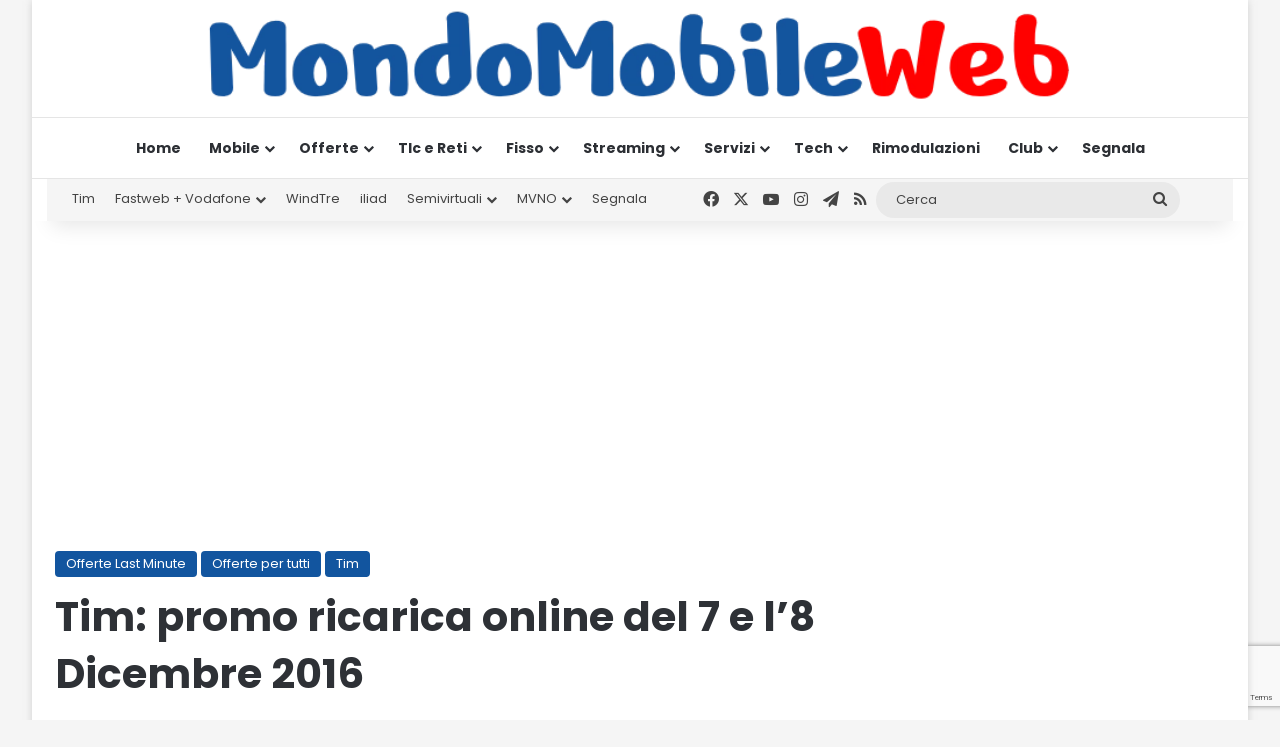

--- FILE ---
content_type: text/html; charset=utf-8
request_url: https://www.google.com/recaptcha/api2/anchor?ar=1&k=6LcvDYgUAAAAAK9ZJ5f-3kIHzFj6X8wLBkjebIh4&co=aHR0cHM6Ly93d3cubW9uZG9tb2JpbGV3ZWIuaXQ6NDQz&hl=en&v=PoyoqOPhxBO7pBk68S4YbpHZ&size=invisible&anchor-ms=20000&execute-ms=30000&cb=cs29t7vosxpq
body_size: 48953
content:
<!DOCTYPE HTML><html dir="ltr" lang="en"><head><meta http-equiv="Content-Type" content="text/html; charset=UTF-8">
<meta http-equiv="X-UA-Compatible" content="IE=edge">
<title>reCAPTCHA</title>
<style type="text/css">
/* cyrillic-ext */
@font-face {
  font-family: 'Roboto';
  font-style: normal;
  font-weight: 400;
  font-stretch: 100%;
  src: url(//fonts.gstatic.com/s/roboto/v48/KFO7CnqEu92Fr1ME7kSn66aGLdTylUAMa3GUBHMdazTgWw.woff2) format('woff2');
  unicode-range: U+0460-052F, U+1C80-1C8A, U+20B4, U+2DE0-2DFF, U+A640-A69F, U+FE2E-FE2F;
}
/* cyrillic */
@font-face {
  font-family: 'Roboto';
  font-style: normal;
  font-weight: 400;
  font-stretch: 100%;
  src: url(//fonts.gstatic.com/s/roboto/v48/KFO7CnqEu92Fr1ME7kSn66aGLdTylUAMa3iUBHMdazTgWw.woff2) format('woff2');
  unicode-range: U+0301, U+0400-045F, U+0490-0491, U+04B0-04B1, U+2116;
}
/* greek-ext */
@font-face {
  font-family: 'Roboto';
  font-style: normal;
  font-weight: 400;
  font-stretch: 100%;
  src: url(//fonts.gstatic.com/s/roboto/v48/KFO7CnqEu92Fr1ME7kSn66aGLdTylUAMa3CUBHMdazTgWw.woff2) format('woff2');
  unicode-range: U+1F00-1FFF;
}
/* greek */
@font-face {
  font-family: 'Roboto';
  font-style: normal;
  font-weight: 400;
  font-stretch: 100%;
  src: url(//fonts.gstatic.com/s/roboto/v48/KFO7CnqEu92Fr1ME7kSn66aGLdTylUAMa3-UBHMdazTgWw.woff2) format('woff2');
  unicode-range: U+0370-0377, U+037A-037F, U+0384-038A, U+038C, U+038E-03A1, U+03A3-03FF;
}
/* math */
@font-face {
  font-family: 'Roboto';
  font-style: normal;
  font-weight: 400;
  font-stretch: 100%;
  src: url(//fonts.gstatic.com/s/roboto/v48/KFO7CnqEu92Fr1ME7kSn66aGLdTylUAMawCUBHMdazTgWw.woff2) format('woff2');
  unicode-range: U+0302-0303, U+0305, U+0307-0308, U+0310, U+0312, U+0315, U+031A, U+0326-0327, U+032C, U+032F-0330, U+0332-0333, U+0338, U+033A, U+0346, U+034D, U+0391-03A1, U+03A3-03A9, U+03B1-03C9, U+03D1, U+03D5-03D6, U+03F0-03F1, U+03F4-03F5, U+2016-2017, U+2034-2038, U+203C, U+2040, U+2043, U+2047, U+2050, U+2057, U+205F, U+2070-2071, U+2074-208E, U+2090-209C, U+20D0-20DC, U+20E1, U+20E5-20EF, U+2100-2112, U+2114-2115, U+2117-2121, U+2123-214F, U+2190, U+2192, U+2194-21AE, U+21B0-21E5, U+21F1-21F2, U+21F4-2211, U+2213-2214, U+2216-22FF, U+2308-230B, U+2310, U+2319, U+231C-2321, U+2336-237A, U+237C, U+2395, U+239B-23B7, U+23D0, U+23DC-23E1, U+2474-2475, U+25AF, U+25B3, U+25B7, U+25BD, U+25C1, U+25CA, U+25CC, U+25FB, U+266D-266F, U+27C0-27FF, U+2900-2AFF, U+2B0E-2B11, U+2B30-2B4C, U+2BFE, U+3030, U+FF5B, U+FF5D, U+1D400-1D7FF, U+1EE00-1EEFF;
}
/* symbols */
@font-face {
  font-family: 'Roboto';
  font-style: normal;
  font-weight: 400;
  font-stretch: 100%;
  src: url(//fonts.gstatic.com/s/roboto/v48/KFO7CnqEu92Fr1ME7kSn66aGLdTylUAMaxKUBHMdazTgWw.woff2) format('woff2');
  unicode-range: U+0001-000C, U+000E-001F, U+007F-009F, U+20DD-20E0, U+20E2-20E4, U+2150-218F, U+2190, U+2192, U+2194-2199, U+21AF, U+21E6-21F0, U+21F3, U+2218-2219, U+2299, U+22C4-22C6, U+2300-243F, U+2440-244A, U+2460-24FF, U+25A0-27BF, U+2800-28FF, U+2921-2922, U+2981, U+29BF, U+29EB, U+2B00-2BFF, U+4DC0-4DFF, U+FFF9-FFFB, U+10140-1018E, U+10190-1019C, U+101A0, U+101D0-101FD, U+102E0-102FB, U+10E60-10E7E, U+1D2C0-1D2D3, U+1D2E0-1D37F, U+1F000-1F0FF, U+1F100-1F1AD, U+1F1E6-1F1FF, U+1F30D-1F30F, U+1F315, U+1F31C, U+1F31E, U+1F320-1F32C, U+1F336, U+1F378, U+1F37D, U+1F382, U+1F393-1F39F, U+1F3A7-1F3A8, U+1F3AC-1F3AF, U+1F3C2, U+1F3C4-1F3C6, U+1F3CA-1F3CE, U+1F3D4-1F3E0, U+1F3ED, U+1F3F1-1F3F3, U+1F3F5-1F3F7, U+1F408, U+1F415, U+1F41F, U+1F426, U+1F43F, U+1F441-1F442, U+1F444, U+1F446-1F449, U+1F44C-1F44E, U+1F453, U+1F46A, U+1F47D, U+1F4A3, U+1F4B0, U+1F4B3, U+1F4B9, U+1F4BB, U+1F4BF, U+1F4C8-1F4CB, U+1F4D6, U+1F4DA, U+1F4DF, U+1F4E3-1F4E6, U+1F4EA-1F4ED, U+1F4F7, U+1F4F9-1F4FB, U+1F4FD-1F4FE, U+1F503, U+1F507-1F50B, U+1F50D, U+1F512-1F513, U+1F53E-1F54A, U+1F54F-1F5FA, U+1F610, U+1F650-1F67F, U+1F687, U+1F68D, U+1F691, U+1F694, U+1F698, U+1F6AD, U+1F6B2, U+1F6B9-1F6BA, U+1F6BC, U+1F6C6-1F6CF, U+1F6D3-1F6D7, U+1F6E0-1F6EA, U+1F6F0-1F6F3, U+1F6F7-1F6FC, U+1F700-1F7FF, U+1F800-1F80B, U+1F810-1F847, U+1F850-1F859, U+1F860-1F887, U+1F890-1F8AD, U+1F8B0-1F8BB, U+1F8C0-1F8C1, U+1F900-1F90B, U+1F93B, U+1F946, U+1F984, U+1F996, U+1F9E9, U+1FA00-1FA6F, U+1FA70-1FA7C, U+1FA80-1FA89, U+1FA8F-1FAC6, U+1FACE-1FADC, U+1FADF-1FAE9, U+1FAF0-1FAF8, U+1FB00-1FBFF;
}
/* vietnamese */
@font-face {
  font-family: 'Roboto';
  font-style: normal;
  font-weight: 400;
  font-stretch: 100%;
  src: url(//fonts.gstatic.com/s/roboto/v48/KFO7CnqEu92Fr1ME7kSn66aGLdTylUAMa3OUBHMdazTgWw.woff2) format('woff2');
  unicode-range: U+0102-0103, U+0110-0111, U+0128-0129, U+0168-0169, U+01A0-01A1, U+01AF-01B0, U+0300-0301, U+0303-0304, U+0308-0309, U+0323, U+0329, U+1EA0-1EF9, U+20AB;
}
/* latin-ext */
@font-face {
  font-family: 'Roboto';
  font-style: normal;
  font-weight: 400;
  font-stretch: 100%;
  src: url(//fonts.gstatic.com/s/roboto/v48/KFO7CnqEu92Fr1ME7kSn66aGLdTylUAMa3KUBHMdazTgWw.woff2) format('woff2');
  unicode-range: U+0100-02BA, U+02BD-02C5, U+02C7-02CC, U+02CE-02D7, U+02DD-02FF, U+0304, U+0308, U+0329, U+1D00-1DBF, U+1E00-1E9F, U+1EF2-1EFF, U+2020, U+20A0-20AB, U+20AD-20C0, U+2113, U+2C60-2C7F, U+A720-A7FF;
}
/* latin */
@font-face {
  font-family: 'Roboto';
  font-style: normal;
  font-weight: 400;
  font-stretch: 100%;
  src: url(//fonts.gstatic.com/s/roboto/v48/KFO7CnqEu92Fr1ME7kSn66aGLdTylUAMa3yUBHMdazQ.woff2) format('woff2');
  unicode-range: U+0000-00FF, U+0131, U+0152-0153, U+02BB-02BC, U+02C6, U+02DA, U+02DC, U+0304, U+0308, U+0329, U+2000-206F, U+20AC, U+2122, U+2191, U+2193, U+2212, U+2215, U+FEFF, U+FFFD;
}
/* cyrillic-ext */
@font-face {
  font-family: 'Roboto';
  font-style: normal;
  font-weight: 500;
  font-stretch: 100%;
  src: url(//fonts.gstatic.com/s/roboto/v48/KFO7CnqEu92Fr1ME7kSn66aGLdTylUAMa3GUBHMdazTgWw.woff2) format('woff2');
  unicode-range: U+0460-052F, U+1C80-1C8A, U+20B4, U+2DE0-2DFF, U+A640-A69F, U+FE2E-FE2F;
}
/* cyrillic */
@font-face {
  font-family: 'Roboto';
  font-style: normal;
  font-weight: 500;
  font-stretch: 100%;
  src: url(//fonts.gstatic.com/s/roboto/v48/KFO7CnqEu92Fr1ME7kSn66aGLdTylUAMa3iUBHMdazTgWw.woff2) format('woff2');
  unicode-range: U+0301, U+0400-045F, U+0490-0491, U+04B0-04B1, U+2116;
}
/* greek-ext */
@font-face {
  font-family: 'Roboto';
  font-style: normal;
  font-weight: 500;
  font-stretch: 100%;
  src: url(//fonts.gstatic.com/s/roboto/v48/KFO7CnqEu92Fr1ME7kSn66aGLdTylUAMa3CUBHMdazTgWw.woff2) format('woff2');
  unicode-range: U+1F00-1FFF;
}
/* greek */
@font-face {
  font-family: 'Roboto';
  font-style: normal;
  font-weight: 500;
  font-stretch: 100%;
  src: url(//fonts.gstatic.com/s/roboto/v48/KFO7CnqEu92Fr1ME7kSn66aGLdTylUAMa3-UBHMdazTgWw.woff2) format('woff2');
  unicode-range: U+0370-0377, U+037A-037F, U+0384-038A, U+038C, U+038E-03A1, U+03A3-03FF;
}
/* math */
@font-face {
  font-family: 'Roboto';
  font-style: normal;
  font-weight: 500;
  font-stretch: 100%;
  src: url(//fonts.gstatic.com/s/roboto/v48/KFO7CnqEu92Fr1ME7kSn66aGLdTylUAMawCUBHMdazTgWw.woff2) format('woff2');
  unicode-range: U+0302-0303, U+0305, U+0307-0308, U+0310, U+0312, U+0315, U+031A, U+0326-0327, U+032C, U+032F-0330, U+0332-0333, U+0338, U+033A, U+0346, U+034D, U+0391-03A1, U+03A3-03A9, U+03B1-03C9, U+03D1, U+03D5-03D6, U+03F0-03F1, U+03F4-03F5, U+2016-2017, U+2034-2038, U+203C, U+2040, U+2043, U+2047, U+2050, U+2057, U+205F, U+2070-2071, U+2074-208E, U+2090-209C, U+20D0-20DC, U+20E1, U+20E5-20EF, U+2100-2112, U+2114-2115, U+2117-2121, U+2123-214F, U+2190, U+2192, U+2194-21AE, U+21B0-21E5, U+21F1-21F2, U+21F4-2211, U+2213-2214, U+2216-22FF, U+2308-230B, U+2310, U+2319, U+231C-2321, U+2336-237A, U+237C, U+2395, U+239B-23B7, U+23D0, U+23DC-23E1, U+2474-2475, U+25AF, U+25B3, U+25B7, U+25BD, U+25C1, U+25CA, U+25CC, U+25FB, U+266D-266F, U+27C0-27FF, U+2900-2AFF, U+2B0E-2B11, U+2B30-2B4C, U+2BFE, U+3030, U+FF5B, U+FF5D, U+1D400-1D7FF, U+1EE00-1EEFF;
}
/* symbols */
@font-face {
  font-family: 'Roboto';
  font-style: normal;
  font-weight: 500;
  font-stretch: 100%;
  src: url(//fonts.gstatic.com/s/roboto/v48/KFO7CnqEu92Fr1ME7kSn66aGLdTylUAMaxKUBHMdazTgWw.woff2) format('woff2');
  unicode-range: U+0001-000C, U+000E-001F, U+007F-009F, U+20DD-20E0, U+20E2-20E4, U+2150-218F, U+2190, U+2192, U+2194-2199, U+21AF, U+21E6-21F0, U+21F3, U+2218-2219, U+2299, U+22C4-22C6, U+2300-243F, U+2440-244A, U+2460-24FF, U+25A0-27BF, U+2800-28FF, U+2921-2922, U+2981, U+29BF, U+29EB, U+2B00-2BFF, U+4DC0-4DFF, U+FFF9-FFFB, U+10140-1018E, U+10190-1019C, U+101A0, U+101D0-101FD, U+102E0-102FB, U+10E60-10E7E, U+1D2C0-1D2D3, U+1D2E0-1D37F, U+1F000-1F0FF, U+1F100-1F1AD, U+1F1E6-1F1FF, U+1F30D-1F30F, U+1F315, U+1F31C, U+1F31E, U+1F320-1F32C, U+1F336, U+1F378, U+1F37D, U+1F382, U+1F393-1F39F, U+1F3A7-1F3A8, U+1F3AC-1F3AF, U+1F3C2, U+1F3C4-1F3C6, U+1F3CA-1F3CE, U+1F3D4-1F3E0, U+1F3ED, U+1F3F1-1F3F3, U+1F3F5-1F3F7, U+1F408, U+1F415, U+1F41F, U+1F426, U+1F43F, U+1F441-1F442, U+1F444, U+1F446-1F449, U+1F44C-1F44E, U+1F453, U+1F46A, U+1F47D, U+1F4A3, U+1F4B0, U+1F4B3, U+1F4B9, U+1F4BB, U+1F4BF, U+1F4C8-1F4CB, U+1F4D6, U+1F4DA, U+1F4DF, U+1F4E3-1F4E6, U+1F4EA-1F4ED, U+1F4F7, U+1F4F9-1F4FB, U+1F4FD-1F4FE, U+1F503, U+1F507-1F50B, U+1F50D, U+1F512-1F513, U+1F53E-1F54A, U+1F54F-1F5FA, U+1F610, U+1F650-1F67F, U+1F687, U+1F68D, U+1F691, U+1F694, U+1F698, U+1F6AD, U+1F6B2, U+1F6B9-1F6BA, U+1F6BC, U+1F6C6-1F6CF, U+1F6D3-1F6D7, U+1F6E0-1F6EA, U+1F6F0-1F6F3, U+1F6F7-1F6FC, U+1F700-1F7FF, U+1F800-1F80B, U+1F810-1F847, U+1F850-1F859, U+1F860-1F887, U+1F890-1F8AD, U+1F8B0-1F8BB, U+1F8C0-1F8C1, U+1F900-1F90B, U+1F93B, U+1F946, U+1F984, U+1F996, U+1F9E9, U+1FA00-1FA6F, U+1FA70-1FA7C, U+1FA80-1FA89, U+1FA8F-1FAC6, U+1FACE-1FADC, U+1FADF-1FAE9, U+1FAF0-1FAF8, U+1FB00-1FBFF;
}
/* vietnamese */
@font-face {
  font-family: 'Roboto';
  font-style: normal;
  font-weight: 500;
  font-stretch: 100%;
  src: url(//fonts.gstatic.com/s/roboto/v48/KFO7CnqEu92Fr1ME7kSn66aGLdTylUAMa3OUBHMdazTgWw.woff2) format('woff2');
  unicode-range: U+0102-0103, U+0110-0111, U+0128-0129, U+0168-0169, U+01A0-01A1, U+01AF-01B0, U+0300-0301, U+0303-0304, U+0308-0309, U+0323, U+0329, U+1EA0-1EF9, U+20AB;
}
/* latin-ext */
@font-face {
  font-family: 'Roboto';
  font-style: normal;
  font-weight: 500;
  font-stretch: 100%;
  src: url(//fonts.gstatic.com/s/roboto/v48/KFO7CnqEu92Fr1ME7kSn66aGLdTylUAMa3KUBHMdazTgWw.woff2) format('woff2');
  unicode-range: U+0100-02BA, U+02BD-02C5, U+02C7-02CC, U+02CE-02D7, U+02DD-02FF, U+0304, U+0308, U+0329, U+1D00-1DBF, U+1E00-1E9F, U+1EF2-1EFF, U+2020, U+20A0-20AB, U+20AD-20C0, U+2113, U+2C60-2C7F, U+A720-A7FF;
}
/* latin */
@font-face {
  font-family: 'Roboto';
  font-style: normal;
  font-weight: 500;
  font-stretch: 100%;
  src: url(//fonts.gstatic.com/s/roboto/v48/KFO7CnqEu92Fr1ME7kSn66aGLdTylUAMa3yUBHMdazQ.woff2) format('woff2');
  unicode-range: U+0000-00FF, U+0131, U+0152-0153, U+02BB-02BC, U+02C6, U+02DA, U+02DC, U+0304, U+0308, U+0329, U+2000-206F, U+20AC, U+2122, U+2191, U+2193, U+2212, U+2215, U+FEFF, U+FFFD;
}
/* cyrillic-ext */
@font-face {
  font-family: 'Roboto';
  font-style: normal;
  font-weight: 900;
  font-stretch: 100%;
  src: url(//fonts.gstatic.com/s/roboto/v48/KFO7CnqEu92Fr1ME7kSn66aGLdTylUAMa3GUBHMdazTgWw.woff2) format('woff2');
  unicode-range: U+0460-052F, U+1C80-1C8A, U+20B4, U+2DE0-2DFF, U+A640-A69F, U+FE2E-FE2F;
}
/* cyrillic */
@font-face {
  font-family: 'Roboto';
  font-style: normal;
  font-weight: 900;
  font-stretch: 100%;
  src: url(//fonts.gstatic.com/s/roboto/v48/KFO7CnqEu92Fr1ME7kSn66aGLdTylUAMa3iUBHMdazTgWw.woff2) format('woff2');
  unicode-range: U+0301, U+0400-045F, U+0490-0491, U+04B0-04B1, U+2116;
}
/* greek-ext */
@font-face {
  font-family: 'Roboto';
  font-style: normal;
  font-weight: 900;
  font-stretch: 100%;
  src: url(//fonts.gstatic.com/s/roboto/v48/KFO7CnqEu92Fr1ME7kSn66aGLdTylUAMa3CUBHMdazTgWw.woff2) format('woff2');
  unicode-range: U+1F00-1FFF;
}
/* greek */
@font-face {
  font-family: 'Roboto';
  font-style: normal;
  font-weight: 900;
  font-stretch: 100%;
  src: url(//fonts.gstatic.com/s/roboto/v48/KFO7CnqEu92Fr1ME7kSn66aGLdTylUAMa3-UBHMdazTgWw.woff2) format('woff2');
  unicode-range: U+0370-0377, U+037A-037F, U+0384-038A, U+038C, U+038E-03A1, U+03A3-03FF;
}
/* math */
@font-face {
  font-family: 'Roboto';
  font-style: normal;
  font-weight: 900;
  font-stretch: 100%;
  src: url(//fonts.gstatic.com/s/roboto/v48/KFO7CnqEu92Fr1ME7kSn66aGLdTylUAMawCUBHMdazTgWw.woff2) format('woff2');
  unicode-range: U+0302-0303, U+0305, U+0307-0308, U+0310, U+0312, U+0315, U+031A, U+0326-0327, U+032C, U+032F-0330, U+0332-0333, U+0338, U+033A, U+0346, U+034D, U+0391-03A1, U+03A3-03A9, U+03B1-03C9, U+03D1, U+03D5-03D6, U+03F0-03F1, U+03F4-03F5, U+2016-2017, U+2034-2038, U+203C, U+2040, U+2043, U+2047, U+2050, U+2057, U+205F, U+2070-2071, U+2074-208E, U+2090-209C, U+20D0-20DC, U+20E1, U+20E5-20EF, U+2100-2112, U+2114-2115, U+2117-2121, U+2123-214F, U+2190, U+2192, U+2194-21AE, U+21B0-21E5, U+21F1-21F2, U+21F4-2211, U+2213-2214, U+2216-22FF, U+2308-230B, U+2310, U+2319, U+231C-2321, U+2336-237A, U+237C, U+2395, U+239B-23B7, U+23D0, U+23DC-23E1, U+2474-2475, U+25AF, U+25B3, U+25B7, U+25BD, U+25C1, U+25CA, U+25CC, U+25FB, U+266D-266F, U+27C0-27FF, U+2900-2AFF, U+2B0E-2B11, U+2B30-2B4C, U+2BFE, U+3030, U+FF5B, U+FF5D, U+1D400-1D7FF, U+1EE00-1EEFF;
}
/* symbols */
@font-face {
  font-family: 'Roboto';
  font-style: normal;
  font-weight: 900;
  font-stretch: 100%;
  src: url(//fonts.gstatic.com/s/roboto/v48/KFO7CnqEu92Fr1ME7kSn66aGLdTylUAMaxKUBHMdazTgWw.woff2) format('woff2');
  unicode-range: U+0001-000C, U+000E-001F, U+007F-009F, U+20DD-20E0, U+20E2-20E4, U+2150-218F, U+2190, U+2192, U+2194-2199, U+21AF, U+21E6-21F0, U+21F3, U+2218-2219, U+2299, U+22C4-22C6, U+2300-243F, U+2440-244A, U+2460-24FF, U+25A0-27BF, U+2800-28FF, U+2921-2922, U+2981, U+29BF, U+29EB, U+2B00-2BFF, U+4DC0-4DFF, U+FFF9-FFFB, U+10140-1018E, U+10190-1019C, U+101A0, U+101D0-101FD, U+102E0-102FB, U+10E60-10E7E, U+1D2C0-1D2D3, U+1D2E0-1D37F, U+1F000-1F0FF, U+1F100-1F1AD, U+1F1E6-1F1FF, U+1F30D-1F30F, U+1F315, U+1F31C, U+1F31E, U+1F320-1F32C, U+1F336, U+1F378, U+1F37D, U+1F382, U+1F393-1F39F, U+1F3A7-1F3A8, U+1F3AC-1F3AF, U+1F3C2, U+1F3C4-1F3C6, U+1F3CA-1F3CE, U+1F3D4-1F3E0, U+1F3ED, U+1F3F1-1F3F3, U+1F3F5-1F3F7, U+1F408, U+1F415, U+1F41F, U+1F426, U+1F43F, U+1F441-1F442, U+1F444, U+1F446-1F449, U+1F44C-1F44E, U+1F453, U+1F46A, U+1F47D, U+1F4A3, U+1F4B0, U+1F4B3, U+1F4B9, U+1F4BB, U+1F4BF, U+1F4C8-1F4CB, U+1F4D6, U+1F4DA, U+1F4DF, U+1F4E3-1F4E6, U+1F4EA-1F4ED, U+1F4F7, U+1F4F9-1F4FB, U+1F4FD-1F4FE, U+1F503, U+1F507-1F50B, U+1F50D, U+1F512-1F513, U+1F53E-1F54A, U+1F54F-1F5FA, U+1F610, U+1F650-1F67F, U+1F687, U+1F68D, U+1F691, U+1F694, U+1F698, U+1F6AD, U+1F6B2, U+1F6B9-1F6BA, U+1F6BC, U+1F6C6-1F6CF, U+1F6D3-1F6D7, U+1F6E0-1F6EA, U+1F6F0-1F6F3, U+1F6F7-1F6FC, U+1F700-1F7FF, U+1F800-1F80B, U+1F810-1F847, U+1F850-1F859, U+1F860-1F887, U+1F890-1F8AD, U+1F8B0-1F8BB, U+1F8C0-1F8C1, U+1F900-1F90B, U+1F93B, U+1F946, U+1F984, U+1F996, U+1F9E9, U+1FA00-1FA6F, U+1FA70-1FA7C, U+1FA80-1FA89, U+1FA8F-1FAC6, U+1FACE-1FADC, U+1FADF-1FAE9, U+1FAF0-1FAF8, U+1FB00-1FBFF;
}
/* vietnamese */
@font-face {
  font-family: 'Roboto';
  font-style: normal;
  font-weight: 900;
  font-stretch: 100%;
  src: url(//fonts.gstatic.com/s/roboto/v48/KFO7CnqEu92Fr1ME7kSn66aGLdTylUAMa3OUBHMdazTgWw.woff2) format('woff2');
  unicode-range: U+0102-0103, U+0110-0111, U+0128-0129, U+0168-0169, U+01A0-01A1, U+01AF-01B0, U+0300-0301, U+0303-0304, U+0308-0309, U+0323, U+0329, U+1EA0-1EF9, U+20AB;
}
/* latin-ext */
@font-face {
  font-family: 'Roboto';
  font-style: normal;
  font-weight: 900;
  font-stretch: 100%;
  src: url(//fonts.gstatic.com/s/roboto/v48/KFO7CnqEu92Fr1ME7kSn66aGLdTylUAMa3KUBHMdazTgWw.woff2) format('woff2');
  unicode-range: U+0100-02BA, U+02BD-02C5, U+02C7-02CC, U+02CE-02D7, U+02DD-02FF, U+0304, U+0308, U+0329, U+1D00-1DBF, U+1E00-1E9F, U+1EF2-1EFF, U+2020, U+20A0-20AB, U+20AD-20C0, U+2113, U+2C60-2C7F, U+A720-A7FF;
}
/* latin */
@font-face {
  font-family: 'Roboto';
  font-style: normal;
  font-weight: 900;
  font-stretch: 100%;
  src: url(//fonts.gstatic.com/s/roboto/v48/KFO7CnqEu92Fr1ME7kSn66aGLdTylUAMa3yUBHMdazQ.woff2) format('woff2');
  unicode-range: U+0000-00FF, U+0131, U+0152-0153, U+02BB-02BC, U+02C6, U+02DA, U+02DC, U+0304, U+0308, U+0329, U+2000-206F, U+20AC, U+2122, U+2191, U+2193, U+2212, U+2215, U+FEFF, U+FFFD;
}

</style>
<link rel="stylesheet" type="text/css" href="https://www.gstatic.com/recaptcha/releases/PoyoqOPhxBO7pBk68S4YbpHZ/styles__ltr.css">
<script nonce="5xYlnnHRjfa3lTu0UzC14Q" type="text/javascript">window['__recaptcha_api'] = 'https://www.google.com/recaptcha/api2/';</script>
<script type="text/javascript" src="https://www.gstatic.com/recaptcha/releases/PoyoqOPhxBO7pBk68S4YbpHZ/recaptcha__en.js" nonce="5xYlnnHRjfa3lTu0UzC14Q">
      
    </script></head>
<body><div id="rc-anchor-alert" class="rc-anchor-alert"></div>
<input type="hidden" id="recaptcha-token" value="[base64]">
<script type="text/javascript" nonce="5xYlnnHRjfa3lTu0UzC14Q">
      recaptcha.anchor.Main.init("[\x22ainput\x22,[\x22bgdata\x22,\x22\x22,\[base64]/[base64]/MjU1Ong/[base64]/[base64]/[base64]/[base64]/[base64]/[base64]/[base64]/[base64]/[base64]/[base64]/[base64]/[base64]/[base64]/[base64]/[base64]\\u003d\x22,\[base64]\\u003d\\u003d\x22,\x22wpBNCT4eBMOWwoBkGRXCjxLDtVEZw4JqQzzCssO9PEDDmMK7YlTClsKAwpNkB1xPZzglHRXCssO6w77CtmHCmMOJRsOLwpgkwpcOU8OPwo5fwpDChsKILsKVw4pDwrpMf8KpAMOAw6wkFsKwO8Ozwp9/wq0naD9+VkYmacKAwqrDlTDCpUAuEWvDg8KRworDhsOeworDg8KCEgk5w4E3LcOABmTDgcKBw49Aw6nCp8OpKMO1wpHCpF81wqXCp8OTw415KB5RwpTDr8KNUxhtT2rDjMOCwrXDpwhxAMKhwq/DqcOGwpzCtcKKARbDq2jDlcO3DMO8w5dib0UaVQXDq3pvwq/Dm0hUbMOjwqnCvcOOXhQPwrIowo7DuzrDqE89wo8ZTMO8MB9Mw57DilDCnjdcc0DCtwxhcMKsLMOXwqPDsVMcwodkWcOrw5fDt8KjC8KTw4rDhsKpw41Fw6EtQsK6wr/DtsKOCRlpasO/cMOIHsOXwqZ4YF1Bwpkew70ofgM4LyTDiG95AcK+QG8Jd3k/[base64]/w4TDnhzDlGNRXXTDrjIsc2w+w7XDqSfDhRLDrUXCisOdwr/DiMOkIcOUPcOywrFAX39NfMKGw5zCnsK0UMOzEFJkJsOaw6VZw7zDlVhewo7DjcO+wqQgwpZEw4fCviXDqFzDt3jCh8KhRcK4RApAwqzDjWbDvDM6SkvCjwjCtcOswp3Dl8ODT0dIwpzDicKJb1PCmsO3w51Lw590QcK5IcOeD8K2woVYQcOkw7xGw5/DnEtuJixkKsObw5tKE8OUWzYYH0ArbcKFccOzwp4mw6MowrVVZ8OyE8KkJ8OiWmvCuCN2w6JYw5vCg8K6VxptdsK/[base64]/Ci2rCksO6GcOMw5DDlsOgfGcyHAFMR0/[base64]/[base64]/wrUmw4XDm3Nzw5h6ccK/w70eT3hqwps1SsOow7BCMsKWw6fDkMOLw7lcwr4zwodJBWcGBcOYwqg5QsK9wp7DvcKmw7FfP8KEMRUWwpUYQ8K8w7/DtgUHwqrDhEUmwqoewp3DlsO0wofCrsKsw53Dtn1Gwr3ChBoGASbCmcKKw5kfEllHKGfCjTLCpWJjwqhLwrnDjHsswpvCtwPDmXvCjsK3RwjDvTjCmRsmbArCrMKrFEdKw7nCoFvDhAjDm2tCw7HDrcOywpLDsDMow6sMQcOqAsOrwpvCqMOlS8KAa8Oowo/DpsKRI8OqPcOkXsOtw5XDncK/wp4Uw4nDlnw7w55iw6Mpwr8ew43DsB7DhjfDtMOmwozCm0kbwqbDisOEG1c8wrvDm3zDlBrDo37Cr0x0wr1Vwqhcw7JyGiQwM0RUGMO1LMODwo8vw5PCjQowMDs4woTChMOUK8KEa3Vaw7vDg8K3w7nChcOWwoEpwr/[base64]/DmcOyFQDDjcKCw75Yw5bCknHDsxLDncO5AFYdDsKJfMKuw7DDg8KXDcK3b3JmXwAKwqrDsk7DmMOEw63CrsKlWsKrBSTDiwQ9wpLCv8ODw63DqsKyHDjCvmEww5TCi8KAw6Z6VC7CmDAEwr17wp/[base64]/ChwNuw4MpworCvsKCKMKkScK+wqFmCm8swq/[base64]/DnkIfecO2WMKMQxnCusOKw7TCgEshwp3DlcOoXcOyKsKbS3YUwqjDisKBF8Kiw7ETwqc4wqbDgB7Co2kNblEUdcOaw6cOG8KYw7DDjsKmw6I5RwNKwrPDpSvCuMK9aHdPK2fCtDzDoToHWA9uw7XDtTZ7YsKCG8KUfwjDkMKPwq/DjErDvcOiNGDDvMKOwpt8w74OaRd4dg/Cr8OtTsOhKn99CsKgw4cNwonCpTfDq29kwrXCkMO6KMOyO2PDpQRrw418wrbDicKBTlzCpHVjDMOpwq/DqcOCYsO+w7XChW7DrQ8mSsKLaX9wXsKQeMKXwpEew7M+wpzCh8O6w6/Cm24BwpjCu0glZMOZwrx8L8KAIEppY8KVwoPDkcOOwo7DpV7Ch8OtwqLDtQPCuFvDtjvCjMKsGEHCuBfCsz7CrRVfwowswpQywr/DjDZDwqnCpT9/w4rDoVDCq3LCgT7CocKywp9pw77DjMOUJzDCrCnDhx1rUVrDtsOmw6/[base64]/DuCHCk8KCBMKNEsKlGcOZw6Mvwo3CoMOMB8OTworDr8O0V34Uwp4NwovDvMO3EcOZwqRhwpvDtcKowpUDXlPCuMKMfsOoBMOXNz5/wqNmbU4IwrXDhcKDwp9nSsKAKsOaJsKFwr3DomrCuxdRw7nDvsOew7/DsC/CgEYPw6kkWSLChwltSsOhw41Sw6nDt8KjbgQ6PcOKT8OOwo/DnMKiw6/Ck8OqAQzDtcOjacKLw6LDnwLChsKQXFJQwq5PwoHDmcK5wrw3ScKcNAvDlsKlwpfDtVPDqsKRbMOpw6oCDAsGJzhaDQVIwr7DksKSX2lrw7HDgy8AwptNecKuw4PCsMKxw4vCqGQDcjsWezFRNVdVw6LDlCcEGsOXw4wKw7bCuip/[base64]/CmBzCmMOswqI9SMOaHnJEw4l1FsK2wqsGM8OLw4gjwpvDmXfCksOwH8O+e8KGOsKifMKCYcOewow2OS7CkXTCqiQfwpYvwqY4JRAUAsKDGcOhNMOAJsK9RMKVwqHCvX/DpMKTwqs8D8ODGsONw4N+LsOJGcOwwrvDtww2wrIWVh/[base64]/wq3DtMOswpXDvR/DtwthAcKcQnAXwoTDoXghwrDDpjjCgGtiwrrCoCsfJzLDp0ZGwr/DjmjCv8Kfwp8vSMKUw5NMNRXCumDDiUwAJsKDw5U1fsKpBRNKCwNjEDTCgGkAFMOpHcOrwokqKXMGwrlhworCv3YHAMOCX8O3IWrDgwd2UMOnw6nCscOmKsO1w5R8w6DDqSgTO1AtIsOaIETCosOqw41ZZ8O/wrg0EXkiw5jCpcOkwr3CrcKnE8Krwpx3UMKBw73DmRfCoMKbHMKvw4EKwrzCmGU+K0jDlsKTPAxFJ8OiOmNCEBjDigfDi8O/woDDowokYBgzMzfCs8Ona8KGXxkEwrslLMO7w5dvL8OkGMOdwoNJGmR7wp7Cg8OEYmjCr8K9w5x3w4zDicK+w6LDpF3DusOEwoR5GcK0akPCi8OPw6XDkjBUX8ORw5ZVw4TDljlOwo/Dh8KLw4HCncKMw7kUwpjCksOEwrcxGCNyVVBgbgrCnmFJBkshfChSwqUww4JfVcOJw50XKT7DssKDAMK9wqoTw6Ilw6TDssKnW3ZVBEbCi0EIwp/[base64]/F8OMw7Ecw7leR3jClcOswqhDB1DCiD5vwrvDmcKACMKKwrd1FcKswpzDv8Oqw6TDmD3CmcKmw5lSck3Do8KUcMK/AsKhZw1KNAJ/LjXCvsK6w6zCphPDssKmwrhjBcOwwr5ZGcKXfsObPMOXLlLDhRrCssKoMkvDjMKtOG4RTMK+CgxfbcOQLCTCsMOsw5kDw4rCm8KOwqd2wpgnwo7DqF3DrWjDrMKmL8KsBz/Cl8KQFWfCmcKxDsOhw64xw6FCf3Ujw4gJFSHCh8KYw7rDomVHwoBEQsK1OMOMGcKgwp9RKmJvw5vDo8K9GMO6w53CgsOcfWNNb8KQw5XDhsK5w57Dg8KuPnzCqcOqwqzCtEHDuTnCnDIYVBPDi8OPwpQeNsKGw7pEHcOSR8Oqw48KVkXCqy/CuG/DqWzDs8OxJVLCgQI3w5vCszzCscKKWnZTwo7DocOtw6IUwrJuGmooLhl/c8Kiw70dwqoOwqvDgnJzwqovwqhCwqwKw5DDlsKRU8KcEFh6W8KLwqIIbcOPw6/DqMOfw4BEO8Kdw4QpFQFeVcOxN1/CgsK/woZTw7ZiwoDDi8OnCMKhbnvDrcK+wq4uasK/[base64]/w4Z9w4EywofCtBjDqsOsHm3DjRHDrSDDgHTCin5/w6FnW2fDuz7Ci1QQMMKPw5fDrcOFIxjDpWxUw6vDlMKjwoNBMVbCqcKHGcKGfcO/[base64]/CqcO+E8KDw6TCvsKKw6M7UjEeAsOWEcOEKAkVwrMYA8K2wovDmjkPLF/Ct8KlwpJ7EMO+UnLDqcKIMHx1wq5fw5XDjEbCpgtIBDrCiMKhNsKYwqpbWjB8RhsGOMO3w7xNIsKGKsKLR2Fhw4rCi8OYwpgoKjnCuAHCh8O2BmQnUcKoEBjChXPClmZqRA4Iw77CgcKLwrzCsUTDuMOHwqIrE8K/w4TCsx3DhMOMd8Kpw5FFE8KdwqjCpA/CohLCjcOuwpHCgR/DtMKJTcO6w6LChm8rRMKJwpt4T8OvfzVmYcKow7MNwp5+w7/Ds1UZwprDulRkbz0PLcKqJg4/[base64]/DnQ/Cl37DvyQWGcK2wrInwqIOw4gYXMOfWsOqwrPDtMOoejvCk1jDs8OBw4XCt2TCgcKLwoQfwo1jwqUjwqthdcKbf2HChsK3R0VXbsKVwrVBMAY/wpwMworDhTJwccOUw7EHw7t3asO/dcK2w47DvsKURSLCigDCvHbDo8OKFcKkwqcxGAnCljrCh8KNwrjCq8KOw6TCgyrCrsOKwrPDsMONwqvCl8K/NMKhRWQPHgbCrcOaw6XDsy1PXE1fGcOGBgE6wr/[base64]/AMKdbcKdw7nDtcO9woU7VDICVE0fMcKRw4PDu8KowqfCncOww5lmwooTK04CaSjCtARgw4sANsOBwrzCuwDDr8KcdjTCr8Kuw6/ClsKJB8Ogw6TDqcO0wq3CvU/Cukc4wpjDjcONwrokw4Jsw7XCrcKPwqA7XcKtaMO3XMKmwpXDp30mT0ECwrfCoTs0woXCtcOZw55qOcO7w5UMwpHCpMKwwpBfwq4sFCNTM8Kqw7pBwqBWc1bDksKlBhc4w5UVLU/[base64]/w7cwAAfCjk3CusKMcsOeSEw1w6kQPcKxDUXDviogR8O8esK1fsKnWsOcw4nDnMO+w6/CvsKEI8OYc8OLw63CtlsgwrDDpDfDscOpbEXCnlwON8Omf8OwwojCuyMtaMKoDsOrwopncsOSbhkVcSrCoywpwrbCvsKQw6pdw5k9HARJPhPCoEjDgMKXw60IYkpsw6vDvDnDoANlZ1ZYeMOfwoIXKBVwW8OGwrbDhMKECMO9w5InQxpfV8OQw7kAMMKEw5zDi8O/PcOpEA5/wpXDiXTClMOUIjzDscO6VW8pw7fDn2LDr2XCs3hTwr80woEiw4E+wrTCjCjClwHDrQB4w5Ujw5Ygw6/[base64]/DpiVjw4l/SMKdwptESMKALMOnWBZlw4R0UsOsUsKnPcKAfcKYWMKSZRB9woJtwoHCj8Okw7LCnMOOI8OpVsKuYMKnwqPCgyErEsOnEsKIDsOswqIWw6nDt1PDnCpGwpkjMnrCmGYNXAvCq8OZw7EpwqdXUMOtUcO0w6/CiMKUdWXDncOtKcOTViNHDMORN396GcOKwrU/w6XDiEnDuxnCu1xlFUBTcsKDwpPCsMKfSFLCp8OxO8OHSsOnwoDDgEsiMGoDw43DmcOTw5Jnw4TDnRPCqCrDggIEwq7CsnDDkR3ChF4dw70UPlVowq/[base64]/CiGp5PjXCpcKSw68Fw6seScOWw5YnwrnCvMOfw6x1wpvDisKOw4zDsnrDkTt8wr/DhAPDrwcQbX9pVlYvwpNEYcOhwr19w6JGw4PDqSvDpVlyLhF6w6nCoMOdDi8Gwr7CpsKIw7zCgMOVfg/CtMKHUFbCmCjDlkjCqsK9w6zClhcpwqhmdDtuNcKhO1PDsVIGX0rDjMOPwpTDjMKtbR3DmcOYw4oyKMKaw7/DsMOJw6bCtMOrTcO8wplnwrMSwr/DisKjwrDDvcKOw7fDmcKWwozCnEt6KjnCj8ONTsKFD2FSwqZswpTCocKRw77DqTzDgsKdwp7DuwJMMlRRKUnCj07Dg8Odw4htwoYcNcK/wqDCtcO7w7kJw5VRwpkawoY+woRGBcK6JMKqDcOcfcOYw5o/DsKYeMOtwo/DtzHCjMKOBV/Cv8OOw6Y6woNkcxRieXXCm1ZJwoTDusO8a2ZywrnCuCzCrTs1UMOWRWNZSgMyDcK2U3VsHcOhDsOeB3LDkcKCNHTDnsKSw4ljc2nDoMK5wqbDghLDjEnDtStJwqLCucO3HMOiU8KzeWbDqsONPMOGwq3ChkvCljBbwrfCkcKSw5/Cg2PDrC/[base64]/Ck8KcwrU/HsKPw4QkDgPCrCwXGUPDsRoVZsKAGMOJZi4xw55UwpjCs8O6b8O4wovCj8OUc8OHSsOfdcKTwozDkFPDghkiRQt/wpbCisKxCMKuw5PCmMKxDnoDbX9HNMKCY2bDhMO+BkvCsU4rccKowrjCu8Obw41pVcKqEMOYwqkOw7IbRxTCuMKsw7LCisK0bxwow5gMw4TCsMK0bsKIO8OSK8KrP8KMJ3xSwp8vcWI/BB7Cr1hfw5LDmHpTwqE9TCNJbMOZDcKRwrIzHsKtAQYwwq1zMsOJw6F3NcOjw5sSwpwsOCjCtMK9w7gnasKxw4JwWMOkaDvCnhbCgVXCmgjCriDCiwNDXMO4b8OEw6EYOzAZEMKkwprCnBoRAMKYw4trM8K3GMO9wr4jwrM+wpQCwprDoVbCosKgfcK2PsKrEw/DisO2wp8XUzHCgXB0w6Vyw6DDhGIBw64xY2FgaR7CrCI7WMKFJsKIwrVvVcO0wqLClcKZwp50GBTCmMOPw43Dk8KOBMKVOxU9AG15w7cBw4M2wrghwq7CpELDvsK7w78/wpggDcOJEC/Cmx9pwpnCvMOUwqjCiRPCvVo/cMKxZsKFJ8OmSsKEAEzCojgNIQY7UXrDtj8JwpTCnsOGaMKVw5MET8OoKMKHDcK9dnRdWBxjNjXDslIJwr1rw4fCkUMwX8KSw4/CqsODBsOrwo9tGRIBO8OOw4zDhj7DgG3CgsOkVhBqwqQPwrBRW8KKLz7CpMOYw53CnwvCnRlfw6fDqRrDuDTClUYSwpvDmsK7woJZw6QjX8KkDj7CjcK8FsONwoPDiQ5DwonCu8KwUi8yQMKyIWI1E8KfeWfChMKIw7nDtDh+PRJZw5/[base64]/DncK/w64KGDLCtsKxwq/CpmfCu3ccwoYzw6hrw5jDq3TCrsK4IMK1w7U8OcKXdsK4wotBH8KYw4t+w7DClsKFw53CsGrCiwdhfMOXw6U4Zz7ClcKKMsKcdcOuc2A4AV/DpMO4ejAPc8OJDMOsw49qP1rDg30fJB5twqpDw4kVYsKUYcOgw43DqinCplt0Xm7DrTPDosKhMMKOYB0uw68pZWPCgE9/wrcVw6nDtcKwLkzCqkTDlMKGScKJMcODw4oMdMKND8KUcUnDhClmL8OPwrPDiSIPw4PCo8OVa8KuZsKiBzV3w41xwqdRw7YaLAMGYArCmxnCl8KuIigVw57Cn8K1wq/Dnj4Qw40IwqTDrgvCj2Ulwq/CmcOuUsOPAcKtw6tKCMKGwpMWwp7CicKpakUvesOxDsOmw47DjGcOw5Q1w6vCsmHDnUpSVcKpw5sfwqoEOnXCpMONa0LDg1pcPMK7CFjDiibCsHHDgRURZ8KgNMO2w4XDksKZw6vDmMKCfsKzw4fDi0vDvF3DqQ4mwoxBw706w4hlIMKKw6zDl8OBHcKvwr/CrwbDtcKFIMOowqvCu8Ocw77ChsKjw6RMw4wPw5dkSS7CqlHCh1IVDMKTdMK3PMK4w4HDnFl6w6wGPR/CiytcwpQ4C1nCmsKhwpzCusK8w4nDvFRww57CvsOPI8Ozw6tDw4wTL8Kgw5pfIcKowqTDjVrCj8KYw7vCnAg4GMKpwppCERvDmcK1ImPDm8OJOAosVCzDoQ7CkE5Gw5I9W8K/[base64]/DhsK4GjPDrFNoBMOTPsK3w5HDvMKdQMOdbMOPPFJMwpDCrMKiwoPDi8KIGSbDg8OQwo9QHcKFwqXDisKSw4YLSBfCrsOJFAY5DFfDocOBw43CjsKDQEknQMOFBsONwrgAwpgGbX/[base64]/CcOtwo4VZDk9w6TCq8OFPTPChsOkw5PDqHrDhsK0LFEWw6pIw6lYRsORwqhHaFTCmRRQw4QBAcOYcHrCsR/[base64]/w4jDq8OyOMOdwpvDqMKFa1MYLsKAw6rDuE0uw7LDo1/DjsK8K0PDsFROWVEPw4bCu3bCuMK5woXDkjpywo54w6h0wqs3aGrDpjLDq8Krw6nDtMKpfsKEQ1tJZSrDqsKIHjHDgw8KwonCgH1Mw4oVGEB6eABKw7rCgsKCPDMKwrzCoF5Ow7YvwobCtsOwWzTDvcKdw4bCrl/DkwZow5LCk8KeDMKmwpfCicOMw5NfwpJbGMOED8OeOsOLwoPDg8K2w77DgkPCnDDDr8OVEMK6w6jDtcOfbcO+woQDSDnDnTvDjGwTwpXClBE4wrrDm8OMDMOwcsODOyvDlDfClsK8MMKIwr9tw7fDtMOIwoTDqUgFHsOzU1rCp3rDjEfCqmjCuS0jwoZAOcK/[base64]/[base64]/CiWJ1c8KhEz0JXgvCosO8DTrDgsOZwqzDoi8GDFvCjMOowphyf8Kjwrwgwr0yCMOHRTU7GsOtw7RhQVFuwpEtcMOxwoEzwpE/I8KtZlDDucOiw785w6vCmMORBMKYwq5Pb8KoY1nDkVLComrCpgFZw6IHRglqND3DggEOEsOFwp1Nw7zCmsObwpPCu3UeMcO/[base64]/[base64]/Cuj9WH0cdw745e0jDo3law6fCpsKkwpYMwr/DtsONw4rCk8KUFTPCqEvCvFzCmsKKw4IfccKKX8O4wrFdBE/CjGHCryEvwoRdRCHCg8KgwpvCqBAAWwFhwrVWwrhFwol/Cj/Dl27DgHN3woJ7w6EYw61xwozDq2/Dr8Kvwr7DucKJbT46wo3Dmj7CqMOSw6LCiBDCmWcQTWhuw7nDnivDkSELN8OcR8KswrYsHMKWw5HCvMKxLsOkf39WDCoRYsKFacKqwo96FHPCqMOSwoEUFjgIw4ACdyjCrG/Dm1t/w5HCnMK0QyXChQwEccOKBcOzw7PDlxU5w6dVw6HCvRUiIMKlwo7DhcO7wpDDrsO/wpNzJ8K9wqsKwq7DlThZXk8FKMKUwovDhMOXwoLCgMOtaGgNZWYYA8KzwowWwrVEwr/Co8KIw4DCkBJ+w7p0w4PDgcOPw4vCk8K9PxMkwpNKFB8ewpDDtB45woJXwp3CgMKDwpVhBl1sQsOhw6ldwrgYWjBXJsOjw7ANPVw/ZCXDnWLDiwAbw7vCrH3Dj8KyDWdsZMKUwqXDqx/DpgwCFkfCksOCwqtLwrV2OcOlw6vCksK/wr/CuMOBwrHCpMKDesOUwo/CvQnCo8KIw7knY8KzOX1ywqbCiMORworCng7Dol1Iw6fDkFUfw4Bow4/CscOFNyXCsMOEw7BUwrTDgUksRA7ClELCqsKdw5PClsOmM8K8w71wRMORw5HCjsO8aD7DpHbCsUJ6wpvCjAzCl8KtJghZLRrCjsKBX8OjShfDg3TCpsOuwr8Jwo7ChTbDkjhbw67DpnrCnjbDn8OOV8K0wpXDnEVILWHDn0s+DcOLPsKTTQQbC1TCpRI4bV/CvQQuw6N4w5PCqMOzNMKtwrjCmMORwrLCsXtsA8K4XnXCjz0mw5LClcOmLV8dVsKvwoARw5Y2Ih/[base64]/Di8KkfsKWwqEBwrvCi8KcP8O6TMOkwqNAZg/[base64]/DjDVhY8OnwqB6w7/CvcKBw7jChX3Ch2dENghxGGBYUcKGTg5uwpbCqsKGDCQQOMOdBBtrwovDhsODwr1Vw6rDoUHDtyTCu8KsHGHDjF8pCFhlFEl1w7FWw5fDqlbCuMOrw7XChEwKwpjCjGolw5TCnAEPLl/Ctk3DmcKFw5EzwoTCnsOGw6DCpMK3w61hTQg7OMK3F1Eew7fCmsOmG8OMOsOSJMKpw4/DvzFlDcO4bMOQwolFw4PCmRbDjxHDtsKKw4XCmGcaGMOQCEBzfgrCkcOdw6QQwojCs8O1KFzCqg4/HMOWw7pWw5k/wq58wrvDvsKbd0bDpMKgwqzCv0PCisK/ccOowrVew4nDpmnCvsK4JMKEGkZgFsKQwq/Do1ZCa8Klf8OtwokhX8OSDlIldMOePsOYw6nDshtYd2Mkw7fDocKfdkHCsMKkw5vDugbCn3HDj07CkBc2wq/CmcK/w7XDiTM+JGx1wpJaXcKMwrJWwpDCox/DiCrDmWMadn/CgsOyw4zCu8OFCSbCnljCsUPDixbCgMKaYMKqV8OLwqRMUcKMw69+acKDwrsxa8Oyw5NgZld4cmHCvsO4HQPCqgLDp3TDkxDDvUh2KsKKZwEAw6TDosO/w4dnw6pLS8KkAhHDtRvDicO2w75gGG7DisOPw68aTsOXw5TDscKwN8KWwqnCmzhqwozDoUwgEsO0wo3DhMOPEcKeccOxw7I/[base64]/Dp8O8f8O/wp3CpcOoIAMAw7tjwrMFc8O4GcO0HykPIsOfSkk3w58SBMOAw6nCu2k7a8KkZcOPK8K6w7I/woc7wqjDp8O9w4HDuAYMRTXCusK5w58Yw40vGRTDtx3DrsO3FQfDvcOFwqjCocK6wq7Dkh4SRnYTw5NAwoPDl8Knwq4NPcOowrXDrT1YwoHCk2LDljXCicKmw5M3wpcneEhAwqhzR8K0wrwtbHvCtz/[base64]/wqTCp8ORJMKCwr88wpLDvzgSOCB5w4/Cr3gtH8OQw4Qiw4PDssO+QW5EBsO1ZDDCmGHCr8OeNsKcYRLCkcOQwqbCljXCm8KXUzQsw510RTzCu3cYwrZiPMOAwoh9K8KhXjHDiXptwo8fw4fDjkp3wplzBsOFW1bColbCln5JLl9Rwrpnwr/CllBJwo9Dw746XCrCqcOLJcOtwp/DlGwMY0VKPxzDvMO+w6fDh8KWw4RMeMOZQXdqwojDrgNhwoPDicKLEiLDlMKHwpVaAnvCrAJVwq11wp3CiG1tSsO/fRtLw7MBD8KewqAHwo1GfsOddMOTw61WCS/DgnnCtMKzBcKtOsKqLMK5w7vCgMO1wp4Tw7vDkVkNw6/DrjDCrSxjw44OI8K/Ay/CuMOMwrXDgcOWOMKpeMKRHUMfw6REwqsJAcOhw4LDgS/DjAlfdMKyOMKmwqTCmMKrwp7CqsOAwpjCrMKdWsOsJygHAsKSCzjDp8Omw7YUZx4fDG/DlcKTw5zDky9gw7lDw60VYxvCksOmw5XChsKTw75CN8KZw7bDtHTDvsOwJDALwpHCu0cvIsOew6c7w746VMKlZSZJQnpCw5h/woPCgyENw5zCscKXCyXDpMKew4TDosO6wr3CpMK5wq1Rwp55w5PDuGl5wonDjk0Rw5LDiMK5wqB/w6HDlEIPwp/CvVrCt8KFwqMKw44gecO7ECxjwpTDqBPCuVbDnF7Dv0vCpsKBNHpGwoIsw7jCqhnCvMO3w5MzwrJqGcOhwonCj8KlwqjCohkxwoXDrcK8KzEBwp/CnghTLmQpw4TCm1xFOFDCux7DgHPCs8OqwobDsUnDkm7DsMOAKk1gwo3DnMKQwpfDssO7EsKTwoEcTyvDvwQvwqDDiXcpfcK9ZsKXcA3ClcORJ8ONUsKiwqZow5HCvVPCisKxU8KiRcOYwqY5dcO3wrN/w4fDnsKZL1cuLMK4w49/dsKbWlrCuMOFwoZbbMOjw6TDnEPCmActw6YIwpdlKMKkSMK6YwDDnF9ifMKpwpnDjMKXw77DvcKHw6nDuCrCt3/Ck8K7wrTChsKww7DChXbDkMKVCMOfa3rDisOUwpDDs8OGw7nCuMObwrcCZsKTwq5aFwsswrEswqMFVMKSwovDqmTDjsK7w5HCmsOTGEUMwq9Fwr3ClMKLwpM1McKQOULDs8Obw6PCsMONwq7Cuj/DkSjCqsOGw5DDiMO5wosYwoVvOMKVwrMVwohea8OkwqM2dMKHw5xLSMKowrRsw4BWw5PCtCLDmhHCoUXCqsO+c8K4wpdXwpbDlcOGVMOEGDZUEMKNek1ub8OaZcKydsOubsO5w5nCuEfDoMKkw6LDmSLDhi1wXh3CrnYnw51cwrUywofCjl/[base64]/[base64]/DiWrCv1PCg8OJwqNkwpTCicKRbMK3wpllccKBw6HCmjsCA8K+wooqw7tFwrvDpMK8wr1GPsKnXMKWw5rDiALCiEvCiFhQTnh+HUPDh8KLFsOLWHwRCxPDuXJ8UwYXw4lkdUvDuXcgIF/DtQ1twrotwp9mNMKVeMKQwq7CvsOuW8KBwrYmJSkHRMKswrjDsMKzwqVAw4wnw7/DrsKsZcOmwrEqcMKLw7sqw7LCosOUw7NDAcKZL8KgYsOmw5tsw7Now4tTw5PChzBJw5DCocKCw5RmKMKXJn/CqcKJYXvCjEDCjsODwrXDhBACwrPCtcOaSsOzQMOawq0kXzlTw7PDmMO5wrYrZUXDpsK7worCh0wxw6XCrcOfWk3CtsOzGCjCq8OxBCDCqUc6w6XCuQ7CmzZNw4tvPsO6NWhRwqDCqcOSw6TDt8KSw6zDi2B9MsKCw5nCvMKTLnp1w5jDrUBew4fDlm5Nw5rDnMO/CWLDgDDCp8KYI2FXw7DCscOhw5IxwpDCkMO2wp5sw5LCvsOBKFlZQF9IEsKvw53DkUkKwr43LVzDjcObRMO1TcObeS00woHDiz4DwqrCsW/Ct8Ozwqk2fcK+wod4Z8KwVsKfw4dXwprDgsKNQiHChsKHwq7Dt8O3wp7ChMKpARYaw7gfdnTDkcK1wrfCv8O2w4nChsOFw5PClTXDj1lxwrTDnMKAMQhUXH/DlyBdwrPCssKswq3DlV/CvMKZw45CworCpsKAw5hFVsOqwp7Cgx7CjzTCjHRKdTDCh0AzbwQNwpNLX8OLdCAjfifDmsOvw4dow7l0w4/DuhrDqjrDtsKlwpjCqsK2woILF8O2ScO3HWRBPsKAw6nCjWhAHETDs8K7BG/CocORw7Imw7LDuEjClH7Dog3CnnnCq8KBT8K8CcKSGsOCC8OsDF0ww6sxwqFIS8OwB8OYKwgBwrbDssKEwrvDvRQ1w6g1w4/Dv8KYw60uc8OYw6zClhXCmWvDsMKzw49tYMKEwq4twqvDqcKSwrnDuRHCkjldCMKEwqlgW8KgF8OyeClNbkpRw7bDqMKka0EbRcOBwoFSw416w4oIZA1LQW8VAcKTWsOWwpTDisKdwr3CnknDm8KINsKJAsKXH8KIw5DDpcKUw7zDux7Cpzw/ZFMzZG/ChsKaSsObJMOQAcOlwq1hKGYDCXDCiQnDtk1WwqPChWV8S8Kcwo/DgsKvwptcw5BnwpzDj8KSwrrCm8OvCMKdw4zDo8OtwrEdNQ7Cu8KAw4jCi8OkAnfDscOTwrvDn8OQLRPDuD0jwq1iDcKjwrrDhzFGw6YTacORd2dgUSp/wpLDmR8eHcODNcKuOjNlSmtIMcO2w6TCqcKXSsKiGwF6ByLCgiEdfCjCjcKswoHCuBrDl3/DrcO3wqnCqyTDgx/CoMOPE8K/PsKEwp/Ds8OkI8KyZ8Oew57ChjLCgEbDg2g3w5fCo8OhIRFrwqPDjh5Dw5w5w6tOwqh8FS8cwqoJw7NQXThofEjDmFrDpMOMbjJbwo4teSPCgFspXMKAOcOmw7PCqDDCpsKxwqzCj8KjQcOmQRvCngJJw4jDqH/[base64]/DgMKRfjZtw7PDvVZ8BMOYwq9swqnCgcOTw41iw6lvwr3CiWhRcynCtcOjAARow7/[base64]/DnCrCjcOSWcOXGsOjJm9JTWUHw6UobH3CmcKqUnM0wpTDrWBhQcOyYFTDtSnDpHUPLMOtIw7CgsOLw4DCm0cLwpHDowtyecOpAVk/cEbCrsKgwpZUeBTDuMKvwqjCvcKLw4UFwofDj8OCw43Dn1/DhMKdw7zDpQ3ChMKSw7fDvcOPBGrDr8KrSsO5wo4pG8KzAsOBTMKzBVpPwpUQUcK1NmPDnmTDo1bCi8OkRhTCjFPCkcO3w5DDnEHCvsK2woQAby17woInwpgDwpLCiMOCccK5NcOCA0zCn8KEdMO0dQtkw5rDtsKfwo/DgMKdwojDoMKBw556w53CksOLVcOcBcOxw4sTwqI5wpN6FWjDu8O6UMOtw5Umw55vwp02CiVfw7Maw61gAsOcBURzwr3DtMO/wq7DuMK1dSLDogDDghrDt1vClcKaPsObEw/[base64]/DgsOqWsO8w5nCih1KcxHDt8Ouw6nCr1XDkzQIwoxFZmnCusOZw40PGsO8ccK/CFMQw5TCnF9Ow6pSTSrDscOCDDUXw64Mw7fCn8O3w7EPwpTCqMO4FcKpw4IJMh56RmBNYcOeOcOiwrUfwo8nw4pNZ8OSOClpEmEYw5nDkWjDvMOmOAAGTkVPw5zCpmYbZkFtDWHDkHPCmy0zWAMMwq/CmmLCojNHYGwRUHMRBcO3w7tvcSvCk8O/wrQlwqoZXMOdJcKOFTprB8Omwoxwwrh8w7zCvcO+bsOEDHzDs8O7BcKnwrzCixQHw4LDvW7CmC3CscOCw47DhcOvwp8cw4EyCQ82w4sDeAR9wrnDh8KJOsOKw4nDosKgw6MRZ8KGPnIDw4QxDMOEw756w4QddsKAw6pzw6ArwrzCpsOaVAvDvx/Cu8OUw6vCsUJoGcOvw4DDsipIDXfDnlgyw4syBsObwrhRGE/[base64]/CkcKfwo7CvCJxw7fCkcOwBwMeMcKOFzvDnRXCrz3CisKuacK/w4XDpcOTShHCgsKMw7cFC8KFw4jClnTCv8KwcVzChXPDlivCrXTClcOiw4xRw7TCjG/CmB05wp8Hwpx0HcKJZMOqw6lzwoBaw6nCi1/DkUUNw4PDkzzCkl7DsCkHwpLDl8Kcw6NFdyHDsQzCgMKdw5Abw7PDncKdwqnCnXfDvMOCwpbDrsKyw4EGCUPDtmHDgV0jT17Cv2cGwo5hw7vDgCHChxvCnsKwwpLCqgMpwpTCj8Kjwq0/[base64]/Dh1pBw7TDrX/CgMKcMkzDlMOxIsOYwo4CA3/CuSYcTlTDl8KgZMOKw58awpBRCDJ7w4zCjsK8B8KBwoIEwoXCscKKXcOhTzsnwq04S8KOwq7CgkzCt8Osd8OoVnvDvmJ/KsORw4Ifw5nDm8KAAVpFDVp9wqV0wpYQFcO3w6tAworDlm9lwonCnHNXwo7DkBNFFMOrw5rDlMOww7jCoQ8OHE7CisKbSDgJIcKyASvDiH7CkMO7ZF/Cri0cF2vDujTCksOYwoTDhcOfCFvCkTo5wpfDojk2wpDCsMKpwopXwrjDsg1tWkTCqsKjwrRQKsO9w7HDm2zDi8KBAQ7DvhZ3wr/Cl8OmwpV4wqdHKsKDGjwMUMKXw7gEbMO8EcO1wrvCoMOrw7nDhRJMZMOWNsOjbj/CqzsTwoM4w5UnSMOqwoDCpC7CuWEwZcO3U8K/woBNE1AzKQsPb8Kjwq/CjgPDlMKOwp/CoCACOw8qRxpbw5EOwobDoUZqwpbDhSbCr23DhcO+AsOcMsKuwqNhQXnDnsKJD2XDg8OCwrvDmA/DiX0Pwq/CmgUjwrTDhxjDucOmw41YwpDDpcOCw6Zlwp1Kwo9Vw7U7C8KNDMO+GH7DvsKiP1JTIsKdw5Jxw6vDsXzDrUJYw7jDvMOvwoJeK8KfBUPDrMObZsOUej7CilfCpcKwDhEwJmPDvsKEZ2XDh8KHwqzDpg/DoDnDisKjw65oOTwOV8Ogcld9w5olw7tlecKSw7FKWlPDtcOlw7vCpsK0aMOdwplvXkzCgU7Cm8KhS8O2w4/DrMKuwqLCmMOFwrTCqTJWwpUES0zCmQF1TEnDlxzCksK/w5nDsUspwrBsw78uwoU1Y8KSVcKBNz3ClcOqw4tzVA16QcKedRB5HMKWwoZ6QcOIC8OjaMK2UAvDrVpSFMOIw4ttw5jCjcOowrjDm8KQbBAqwrVePcOEwpPDjsK8A8KsEcKOw7RFw4ZIwoLDugbCrsK2EEUueGPCu3rCnHMFbn16UGLDggvDumvDkMOZUA8Ec8Kiwq/DjnnDrTLDg8K4wqHCu8O/[base64]/DmsKJMg3CmsKEU8OLexZTc8O/[base64]/Cj8KhXH1FCwYrRMOeA2PCuT5mUxNxEQvDkC7CvcOqHnIhw5trBMO8MMKcR8OJwothwqLCum5YOyHCuS9Gexdjw5ByNA7CvMOqNGPCnGBVwo0gcgsOw4rCpcOpw4DCkMKfw6Vmw47CmztDwoPCjcOdw6zCk8O9Zg5EAsOtRi/DgMKJSMOBCwTClQUhw7jCsMOww4XCk8KLw4tVIsOBITnDgcO9w7t2w4bDvArDuMOjHcOGZcOhVcKKG2Nhw5NsO8OIcFzDmMKaIzfCvF3CmAM9FMKDw702wrAOwqMNw60/wpB8w5sDc2h5w513wqpyGEXDiMOYUMKRKMKwYsKNVsKBOTjDgSs/w7dVfAjDgcOoK3lWGsKtQGzCmcOUccOVw6/DocKjGTvDi8K5Cx7CgMKhw7XCjcOowqksMcKewrdqCgvCmhrCsEfCvMOpSMKZCcO8UkZxwrTDkDdTwozChS9RBMOww488HCYrwpvDisOSI8K1JTsZf1HDisKtw75Zw6zDujLCg0LCkCjDuUJUw7/[base64]/[base64]/U2PDjCDDjcOPfVXDny10HcOQfWzDj8OGc8KGHsO0w7VlP8O3w5TCpMOAw4LDpCBndxLDsAUUw5I3w5oAH8K5wr7CrcKjw5U/w5PCiB4Cw5/[base64]/DgMOVKx5ywr0Kw6LDgcOTPsOAw6rDj0cpw5rDmsOlJinCjcKqw4bCvzpFA3d1w5JRN8KUcgfCkD7DosKGJMKfJcOAwrXDjgLCmcOnMsOWwrLDkcKDA8OWwpVtw5TDhSB3ScKCwrJlLy7Cg0fDjsK/wqnDpMKmw4tnwqXDgkRhOMKZw4dXwqZlw416w7LDpcKzKMKTw5/Dj8KJTGoaZijDm0xwJ8KOwo8PT2cxYUPDt1HDvcOMwqAKMsKOwqgBZ8Oqw7jCl8KFXcKiwrFqwoFVwr3CqUnDlXXDkcO1LcOmdcK2wqjDnEdHc1kBwoXCnsOwRsOOwogkLMKiSBLCusOjw4/Dly3DpsKjw4XCrMKQCcKNamdiecKoRig1woEPw5bDsTEOwr0Tw65AZX7CqMKGw4ZMKcOQwpzDryl9W8OZw4jCnWDDlBtyw54twrlNF8OSDzkTw5/DqsOIG1h7w4Mnw5PDtR9Tw6vCgygZUQ/CrTsVa8Kow5bDuFtiBMO6QFM4NsOaKiMuwoXClsKXIBDDqcO+wpHDtyANwqrDosORw6A3w6nDpMKZFcOzHmdewp7CrD3DpGIzw77Cq00/[base64]/DgWjCihDCmwXDgsOjc2rDgjrDgsOIwpbCvcKYPcKlAcKDEcOFW8OYw5vCgsKHwofDjx0GamsrdEJ0KsKLHMOrw5rDvcOVwrccwrTDjXVqC8OLRXFsLcOvDXtUw5ZrwqkMAcKNPsObCcKYMMOjO8K9wpUne2rDrcOCw5oNR8O2wqxFw5PCv3/Cm8KEw4jDj8O2w7XDicKywqVLwoxyJsODw4JsKwjDp8O7e8KTw7wXw6XCrHnCpsO2w7vDqCjDssKtbjlhw5zDgBNUAyF4TSpnbhpLw5TDint0AMOtWcKTJj8XOsK7w73DhEJvd2/ClRREWUsoKmfCsifDmVXCgyLDoMOmHcOkVcKdK8KJBcKjZDMaHRtZSMOlDXBHwqvCl8OjOsOYwq1ew5hkw7rCncO3w58Tw5bDpDvDgMOsJcOkwoNHYFENexHCkAwsO0HDlBzCs0cSwqUSwpzCnwQVFsKtF8OzW8Kgw7zDu0sqM0/DkcOywr0ywqMswqHCjMKAwqtBalY0DsK3fMOZw6Ruwp1Zwo0kF8K1wqVAw51uwqsxwrTDrcKcLcONZC1Rwp/CssKQNMK1KTLCusK/[base64]/w4/CscKtw5gOw7TDlsKEf8OyOcKDAQzDig/CucKrRnDClsOJwonDiMOyKFI7F2UFwqRLwpUWw7xvwr0IV2/DmzPDshfCnj5we8KNSXk2wo82woTDlDLCrcKowo9oUcKKdg3DhxXCtsK2SV7CoXHCuz0UdMOXHFEIRk7DtMOZw4EIwo8ZS8OSw7/Ck2LDmMO0w64swoHCkF/DuhsfUg7DjHMlS8KEKcK8eMKVLcOEZsOGSmLCp8KEL8O3wofDisKKJ8Kpw5x3BnXCu1TDjj3CosOPw7VPcH7CnSrDnmlxwot5w7Rcw6tGMGpKwq8oNcOWwop4wqpxPQXCkcOew5HDqMOzwrsEPzPDgzQYK8OrYsOVw68WwrjCgMOANMO4wo3DhCHDtzrCoU/Cn3XDoMKREnbDgg9yB3rClsOJwpbDvMKjwrnClcOcwp3CgChGeX9MwoXDqydYSHEsC1g3AMOVwqzCkz0FwrXDhRFiwplZQsKlH8OswpvCpMO3RzfDosK8ClREwpbDksOPaQYYw41cSsOww5fDncOuwqQ5w7Vzw4bClcK9QsOwL2I3bsOZwrJNwr/CksK9TcOWwr/[base64]/DpF5cw45eIMO0w4rCi1sMwrnDtcOUw6BAw4TDuC3DuELDlGzClMOawrHDqyXDicKSbMOeXS7Dg8OlXsOpN29PccKrf8OJw6TDlcK2dcKbwoDDjsK6bMOVw6Zhw5TDlsKSw65/JmPCjsOaw65fX8OJXHfDrcOiUgXCrAUsdMO0OnvDlw0KJcOHC8O6R8K8Q3c8Ak89w6vDvU0JwqoQLsOvw4zCk8Otw5Aew7x6wozCmMOAJ8Ozw7tqaBrDpsO/P8KHwp4Sw5QSw7HDrcOzwqQwwpjDuMKRw4k2w5XDq8KTwoHCl8O5w5tRNw7DjMO1WcOiwpjCnwdgw7fDtQt1w5Ibw4xBEcK0w7cWw6lzw7/ClhNCworCqcOYamTCsCYNNyQNw7BML8KPXRM5w4hMw7zDsMOGKcKZW8OgZwPDvsKFZjPDucOuI3odPMO6w57DoQnDjGgiZ8KgaGHCv8OrYCM8OsOaw5zDoMOQbFZjwofDqxXDscKBwoTCisOXw5M/wrDCmRg/[base64]/DmMOHwrjDl8KHUkMmVl56w4siwrVx\x22],null,[\x22conf\x22,null,\x226LcvDYgUAAAAAK9ZJ5f-3kIHzFj6X8wLBkjebIh4\x22,0,null,null,null,1,[21,125,63,73,95,87,41,43,42,83,102,105,109,121],[1017145,855],0,null,null,null,null,0,null,0,null,700,1,null,0,\[base64]/76lBhn6iwkZoQoZnOKMAhnM8xEZ\x22,0,0,null,null,1,null,0,0,null,null,null,0],\x22https://www.mondomobileweb.it:443\x22,null,[3,1,1],null,null,null,1,3600,[\x22https://www.google.com/intl/en/policies/privacy/\x22,\x22https://www.google.com/intl/en/policies/terms/\x22],\x222m6HUxTQopfnQ6kJW+Iv4SmJW7jocQWC+0oqVFGDFvY\\u003d\x22,1,0,null,1,1769187006836,0,0,[95,7,39,209,126],null,[120,157,40],\x22RC-U5eHeTGWrgvLtg\x22,null,null,null,null,null,\x220dAFcWeA7FNd5zwDezR01SQP3nGwTd4Kke3Mh7BIiD4VViBFX7VrNBLrTU91biMrV48wevHRVT0LneSEE3wf_iSbhHTx7yrlqzAg\x22,1769269806657]");
    </script></body></html>

--- FILE ---
content_type: text/html; charset=utf-8
request_url: https://www.google.com/recaptcha/api2/aframe
body_size: -289
content:
<!DOCTYPE HTML><html><head><meta http-equiv="content-type" content="text/html; charset=UTF-8"></head><body><script nonce="-vAQqR0xdwOdJJjXgbai-w">/** Anti-fraud and anti-abuse applications only. See google.com/recaptcha */ try{var clients={'sodar':'https://pagead2.googlesyndication.com/pagead/sodar?'};window.addEventListener("message",function(a){try{if(a.source===window.parent){var b=JSON.parse(a.data);var c=clients[b['id']];if(c){var d=document.createElement('img');d.src=c+b['params']+'&rc='+(localStorage.getItem("rc::a")?sessionStorage.getItem("rc::b"):"");window.document.body.appendChild(d);sessionStorage.setItem("rc::e",parseInt(sessionStorage.getItem("rc::e")||0)+1);localStorage.setItem("rc::h",'1769183409957');}}}catch(b){}});window.parent.postMessage("_grecaptcha_ready", "*");}catch(b){}</script></body></html>

--- FILE ---
content_type: application/x-javascript
request_url: https://www.mondomobileweb.it/wp-content/plugins/disqus-comment-system/public/js/comment_embed.js?ver=3.1.4
body_size: 633
content:
var disqus_url = embedVars.disqusUrl;
var disqus_identifier = embedVars.disqusIdentifier;
var disqus_container_id = 'disqus_thread';
var disqus_shortname = embedVars.disqusShortname;
var disqus_title = embedVars.disqusTitle;
var disqus_config_custom = window.disqus_config;
var disqus_config = function () {
    /*
    All currently supported events:
    onReady: fires when everything is ready,
    onNewComment: fires when a new comment is posted,
    onIdentify: fires when user is authenticated
    */
    var dsqConfig = embedVars.disqusConfig;
    this.page.integration = dsqConfig.integration;
    this.page.remote_auth_s3 = dsqConfig.remote_auth_s3;
    this.page.api_key = dsqConfig.api_key;
    this.sso = dsqConfig.sso;
    this.language = dsqConfig.language;

    if (disqus_config_custom)
        disqus_config_custom.call(this);
};

(function() {
    // Adds the disqus_thread id to the comment section if site is using a WP block theme
    var commentsBlock = document.querySelector('.wp-block-comments');
    if (commentsBlock) {
        commentsBlock.id = 'disqus_thread';
    }
    if (document.getElementById(disqus_container_id)) {
        var dsq = document.createElement('script');
        dsq.type = 'text/javascript';
        dsq.async = true;
        dsq.src = 'https://' + disqus_shortname + '.disqus.com/embed.js';
        (document.getElementsByTagName('head')[0] || document.getElementsByTagName('body')[0]).appendChild(dsq);
    } else {
        console.error("Could not find 'disqus_thread' container to load DISQUS.  This is usually the result of a WordPress theme conflicting with the DISQUS plugin.  Try switching your site to a Classic Theme, or contact DISQUS support for help.");
    }
})();
